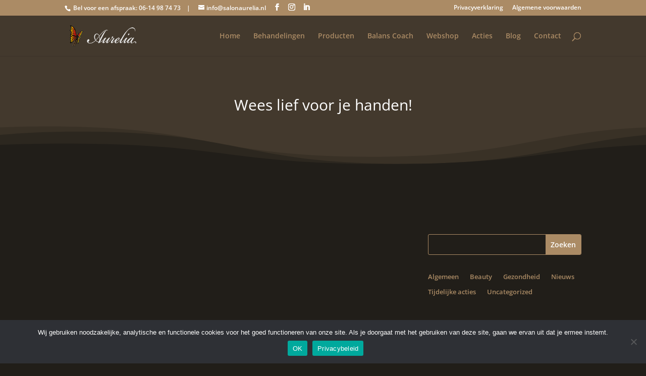

--- FILE ---
content_type: text/css
request_url: https://salonaurelia.nl/wp-content/themes/aurelia-divi-child-theme/style.css?ver=4.27.5
body_size: 796
content:
/*---------------------------------------------------------------------------------

 Theme Name:   Aurelia Divi Child Theme 
 Theme URI:    https://elegantthemes.com
 Description:  Een Divi Child Theme, gemaakt door Appdsgn voor Aurelia Schoonheidssalon
 Author:       Marcel Swarts
 Author URI:   https://appdsgn.nl
 Template:     Divi
 Version:      1.0.0
 License:      GNU General Public License v2 or later
 License URI:  http://www.gnu.org/licenses/gpl-2.0.html

------------------------------ ADDITIONAL CSS HERE ------------------------------*/

/* Style the Linkedin logo */
.et-social-linkedin a.icon:before { content: '\e09d'; }

/* Style the Divi Form Success Message */
.et-pb-contact-message p {
color: #3A5A31;
font-size: 18px;
font-weight: 500;
text-transform: uppercase;
}

/* calendar widget */
.widget_calendar {float: left;}
#wp-calendar {width: 100%; }
#wp-calendar caption { text-align: center; color: #fff !important; font-size: 12px; margin-top: 6px; margin-bottom: 6px; }
#wp-calendar thead { font-size: 10px; border: 1px solid #ab8b65 !important;}
#wp-calendar thead th { font-size: 12px; padding-bottom: 10px; }
#wp-calendar tbody { color: #fff !important; }
#wp-calendar tbody td { background: #43392d; border: 1px solid #ab8b65 !important; text-align: center; padding:8px;}
#wp-calendar tbody td:hover { background: #ab8b65; }
#wp-calendar tbody .pad { background: none; }
#wp-calendar tfoot #next { font-size: 10px; text-transform: uppercase; text-align: right; }
#wp-calendar tfoot #prev { font-size: 10px; text-transform: uppercase; padding-top: 10px; }


/*set the image width for blog sidebar list*/

.pa-blog-sidebar-list .entry-featured-image-url {
	width: 100px;
	float: left;
	margin-bottom: 0!important;
}

/*set the text width for blog sidebar list*/

.pa-blog-sidebar-list .entry-title,
.pa-blog-sidebar-list .post-meta {
	width: calc(100% - 100px);
	float: left;
	padding-left: 20px;
}


/*make the image square for blog sidebar list*/

.pa-blog-sidebar-list .entry-featured-image-url {
	padding-top: 100px;
	display: block;
}

.pa-blog-sidebar-list .entry-featured-image-url img {
	position: absolute;
	height: 100%;
	width: 100%;
	top: 0;
	left: 0;
	right: 0;
	bottom: 0;
	object-fit: cover;
}


/*adjust the spacing and add a border between the posts for blog sidebar list*/

.pa-blog-sidebar-list .et_pb_post:not(:last-child) {
	border-bottom: 1px solid #dddddd!important;
	padding-bottom: 20px;
	margin-bottom: 20px;
}

/*hide recaptcha badge from footer*/
.grecaptcha-badge { visibility: hidden !important; }